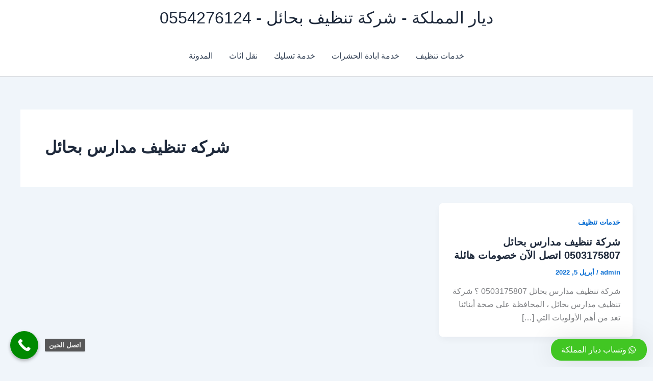

--- FILE ---
content_type: text/css; charset=UTF-8
request_url: https://elmnara.com/wp-content/plugins/saasland-core/assets/css/custom.css?ver=6.9
body_size: 3791
content:
/***
** Custom Font Family Included
**/
/*=================== fonts ====================*/
@font-face {
  font-family: cerebriSans;
  font-weight: 400;
  src: url("../fonts/cerebrisans/cerebrisans-regular.woff2") format("woff");
}

@font-face {
  font-family: cerebriSans;
  font-weight: 600;
  src: url("../fonts/cerebrisans/cerebrisans-semibold.woff2") format("woff");
}

@font-face {
  font-family: Bagnard;
  src: url("../fonts/Bagnard.woff") format("woff");
}

@font-face {
  font-family: futuraPtB;
  src: url("../fonts/futura/FuturaPTBook.woff");
}

@font-face {
  font-family: futuraPtD;
  src: url("../fonts/futura/FuturaPTDemi.woff");
}

@font-face {
  font-family: Futura PT Web;
  src: url('../fonts/futura/FuturaPTWeb-Medium.woff') format('woff');
  font-weight: 500;
  font-style: normal;
  font-display: swap;
}

@font-face {
  font-family: GRIFTERB;
  src: url("../fonts/GRIFTERBold.woff");
}

@font-face {
  font-family: HelveticaLight;
  src: url("../fonts/HelveticaNeue-Light.woff");
}

@font-face {
  font-family: ProximaNovaR;
  src: url("../fonts/proxima/ProximaNova-Regular.woff");
}

@font-face {
  font-family: ProximaNovaB;
  src: url("../fonts/proxima/ProximaNova-Bold.woff");
}

@font-face {
  font-family: ButlerM;
  src: url("../fonts/butler/Butler_Medium.woff");
}

/***** Adobe Typekit fonts ****/
@font-face {
  font-family: 'neue-haas-unica';
  font-weight: 300;
  font-style: normal;
  src: url("../fonts/typekit/NeueHaasUnicaW1G-Light.woff");
}

@font-face {
  font-family: 'neue-haas-unica';
  font-weight: normal;
  font-style: normal;
  src: url("../fonts/typekit/NeueHaasUnicaW1G-Regular.woff");
}

@font-face {
  font-family: 'neue-haas-unica';
  font-weight: 500;
  font-style: normal;
  src: url("../fonts/typekit/NeueHaasUnicaW1G-Medium.woff");
}

@font-face {
  font-family: 'neue-haas-unica';
  font-weight: 600;
  font-style: normal;
  src: url("../fonts/typekit/NeueHaasUnicaW1G-Heavy.woff");
}

@font-face {
  font-family: 'neue-haas-unica';
  font-weight: bold;
  font-style: normal;
  src: url("../fonts/typekit/NeueHaasUnicaW1G-Bold.woff");
}

@font-face {
  font-family: 'Gibson';
  src: url('../fonts/gibson/Gibson-Bold.woff') format('woff');
  font-weight: bold;
  font-style: normal;
  font-display: swap;
}

@font-face {
  font-family: 'Gibson';
  src: url('../fonts/gibson/Gibson-SemiBold.woff') format('woff');
  font-weight: 600;
  font-style: normal;
  font-display: swap;
}


@font-face {
  font-family: "neuzeit-grotesk";
  src: url('../fonts/neuzeit/NeuzeitGro-Reg.woff2') format('woff2');
  font-weight: normal;
  font-style: normal;
  font-display: swap;
}

@font-face {
  font-family: "neuzeit-grotesk";
  src: url('../fonts/neuzeit/NeuzeitGro-Lig.woff2') format('woff2');
  font-weight: 300;
  font-style: normal;
  font-display: swap;
}

@font-face {
  font-family: "neuzeit-grotesk";
  src: url('../fonts/neuzeit/NeuzeitGro-Bol.woff2') format('woff2');
  font-weight: bold;
  font-style: normal;
  font-display: swap;
}

@font-face {
  font-family: 'Adobe Caslon Pro';
  src: url('../fonts/typekit/ACaslonPro-Regular.woff') format('woff');
  font-weight: normal;
  font-style: normal;
  font-display: swap;
}
/*================ End Font Family ===================*/





.hamburger-menu-wrepper.show-menu .animation-box .menu-box .offcanfas_menu>li a {
  display: inline;
}
.hamburger-menu-wrepper.show-menu .animation-box .menu-box .offcanfas_menu>li a i{
  margin-left: 10px;
  font-size: 12px;
}

/***Customizer CSS by omer faruk ***/
.text_background_color span {
  position: relative;
  display: inline-block;
  z-index: 2;
}
.text_background_color span.drdt-ignore-dark::before {
  content: "";
  width: 100%;
  height: 15px;
  position: absolute;
  bottom: 8px;
  left: 0;
  background: #FED4E7;
  z-index: -1;
}
.faster_border_round .saasland_heading span{
  display: inline-block;
}
.faster_border_round .saasland_heading span::before {
  content: "";
  position: absolute;
  left: 75px;
  bottom: 20px;
  width: 238px;
  height: 83px;
  z-index: -1;
  background: url(https://preview.droitthemes.net/wp/saasland/digital-agency/wp-content/uploads/sites/2/2021/12/Vector-11.png.webp) no-repeat;
}
@media (max-width: 1024px){
  .faster_border_round .saasland_heading span::before {
    content: "";
    position: absolute;
    left: 52px;
    bottom: -9px;
    width: 47%;
    height: 83px;
    z-index: -1;
    background-size: contain;
  }
  .design_agency_subscribe .elementor-section-height-default.drdt-ignore-dark::after{
    display: none;
  }
}
@media (max-width: 1200px){
  .faster_border_round .saasland_heading span::before {
    display:none;
  }
}
@media(max-width: 768px){
  .agency_testimonial_info .support_testimonial_info .testimonial_slider{
    max-width: 590px;
  }
}
a.menu_cus.btn_get.btn-meta.btn_hover.btn-new-design-agency.drdt-ignore-dark{
  background: linear-gradient(85.2deg, #6366FF -3.07%, #21D3A1 97.37%);
  box-shadow: 0px 25px 100px 25px rgba(38, 203, 169, 0.25);
  border-radius: 10px;
  color: white;
  border: none;
}
a.menu_cus.btn_get.btn-meta.btn_hover.btn-new-design-agency.drdt-ignore-dark:hover{
  background: linear-gradient(
          85.2deg, #118d6a -3.07%, #4d50d1 97.37%);
}
a.menu_cus.btn_get.btn-meta.btn_hover.home-new-data-analisis.drdt-ignore-dark {
  border-radius: 100px;
  margin-left: 0;
}
.elementor-element .elementor-element-b8efe90 .elementor-widget .elementor-widget-Saasland_testimonial_single {
  position: static;
}
.hover-blue .elementor-text-editor a:hover {
  color: #00aff0 !important;
}
.hover-white .elementor-text-editor a:hover {
  color: #fff !important;
}
.page-id-529 .menu_toggle .hamburger span, .page-id-529 .menu_toggle .hamburger-cross span {
  background: #fff !important;
}
.testimonial-slider-author-img-control .support_testimonial_info .testimonial_slider .author_img {
  border: none !important;
  box-shadow: none !important;
  -webkit-box-shadow: none !important;
  width:100px;
  height:121px;
}
.testimonial-slider-author-img-control .testimonial_item{
  margin-top:50px;
}
.testimonial-slider-author-img-control .agency_testimonial_info .testimonial_slider .testimonial_item .author_img img {
  max-width: 100%;
  margin-top: 41px;
  filter: drop-shadow(3px 10px 50px rgba(75, 1, 177, 0.4));
}
.agency_testimonial_info .testimonial_slider .testimonial_item .author_img img{
  border-radius: unset;
}
.agency_testimonial_info .support_testimonial_info .testimonial_slider .testimonial_item{
  background: #FFFFFF;
  box-shadow: -1px 1px 27px 5px rgb(78 0 196 / 30%);
  border-radius: 10px;
}
.testimonial-slider-author-img-control p.drdt-ignore-dark{
  position: absolute;
  top: 188px;
  padding-right: 73px;
}
@media(max-width: 767px){
  button.owl-prev {
    display: none;
  }
  button.owl-next {
    display: none;
  }
}
@media(max-width: 525px){
  .testimonial-slider-author-img-control p.drdt-ignore-dark{
    top: 176px;
    padding-right: 27px;
  }
  .agency_testimonial_info .testimonial_slider .testimonial_item .author_description{
    margin-top: 211px;
  }
  .agency_testimonial_info .support_testimonial_info .testimonial_slider .testimonial_item .author_description{
    margin-bottom: 25px;
  }
  .agency_testimonial_info .support_testimonial_info .testimonial_slider .testimonial_item{
    padding: 100px 10px 18px;
  }
}
.agency_testimonial_info .testimonial_slider .testimonial_item .author_description{
  margin-top: 154px;
}
.agency_testimonial_info .testimonial_slider .owl-dots{
  display:none;
}
.testimonials-responsive-img .item_img{
  box-shadow:none !important;
}
@media(max-width: 525px){.testimonials-responsive-img .h_testimonial_thumb .item .item_img {
  width:50px !important;
  height:50px !important;
  overflow: none !important;
}
  .testimonials-responsive-img .h_testimonial_thumb .slick-slide:nth-child(2) {
    margin-top:90px;
  }
  .testimonials-responsive-img .h_testimonial_thumb .slick-slide:nth-child(1) {
    margin-top:20px;
  }
  .testimonials-responsive-img .h_testimonial_thumb .slick-slide:nth-child(3) {
    margin-top:20px;
  }
  .testimonials-responsive-img .h_testimonial_thumb .slick-slide:nth-child(5) {
    margin-top:20px;
  }
}
@media(max-width: 767px){.testimonials-responsive-img .h_testimonial_area{
  padding-bottom:50px !important;
}
}
.rotate-name-author h2 , .rotate-name-author h5 {
  transform: rotate(270deg);
}
.subscribe_form_digital_agency .col-form-label-sm{
  display:none;
}
.home_demo_2_pricenig .droit-pro-price-price-after {
  display: inline-block;
}
.home_demo_2_pricenig ul.droit-icon-list-items {
  text-align: left;
}
.home_demo_2_pricenig h5.dl_pro_pricing_sub_title {
  text-align: left;
}
.home_demo_2_pricenig li.droit-icon-list-item {
  padding-bottom: 0;
}
.subscribe_form_digital_agency .drdt-ignore-dark{
  padding-right:30px;
}
@media(max-width: 767px){
  .subscribe_form_digital_agency .drdt-ignore-dark{
    padding-right:0px;
  }
  .subscribe_form_digital_agency button.submit_btn{
    padding: 10px 20px !important;
  }
}

.subscribe_form_digital_agency .digital_agency_newsletter .input-group > input.form-control {
  border-radius: 8px;
  margin-right: 15px;
}

.subscribe_form_digital_agency button.submit_btn{
  border-radius: 10px;
  border: none;
  background-image: linear-gradient(85.2deg, #6366FF -3.07%, #21D3A1 97.37%);
  padding: 10px 18px;
  color: #FFFFFF;
}


.subscribe_form_digital_agency button.submit_btn:hover {
  background: black;
}
.subscribe_form_digital_agency button.submit_btn::after {
  display: inline-block;
  content: "\e628";
  font-family: "themify";
  width: 25px;
  cursor: pointer;
  font-size: 22px;
}
.pricing_seving_button span.dl_toggler_label.dl-after-title {
  position: relative;
}
.pricing_seving_button span.dl_toggler_label.dl-after-title::after {
  display: inline-block;
  content: "Save 20%";
  position: absolute;
  left: 60px;
  top: 1px;
  width: 80px;
  color: #5c73f550;
  font-family: 'Poppins';
  font-weight: 400;
  font-size: 12px;
}
.blog_post_slider .dl_testimonial_swiper_navigation .swiper_testimonial_nav_button {
  display: inline-flex;
  align-items: center;
  justify-content: center;
}
.home_demo_2_pricenig .btn_color .dl_pro_pricing_btn {
  font-size: 15px;
  font-weight: 500;
  font-style: normal;
  border-radius: 10px;
  background-image: linear-gradient(80deg,#6366FF40 0%,#21D3A140 100%);
  color: #21d3a1;
  padding-top: 0;
  max-width: 225px;
  max-height: 60px;
  margin-left: 40px;
}
.home_demo_2_pricenig .btn_color a.dl_btn.btn_1.dl_pricing_btn {
  background: -webkit-linear-gradient(45deg,#6366ff,#00bf89);
  -webkit-background-clip: text;
  -webkit-text-fill-color: transparent;
  font-size: 15px;
  font-weight: 500;
}
.home_demo_2_pricenig.btn_color_2 .dl_pro_pricing_btn {
  font-size: 15px;
  font-weight: 500;
  font-style: normal;
  border-radius: 10px;
  background-color: white;
  padding-top: 0;
  max-width: 225px;
  max-height: 60px;
  margin-left: 40px;
}
.home_demo_2_pricenig.btn_color_2 a.dl_btn.btn_1.dl_pricing_btn {
  background: -webkit-linear-gradient(45deg,#6366ff,#00bf89);
  -webkit-background-clip: text;
  -webkit-text-fill-color:transparent;
  font-size: 15px;
  font-weight: 500;
}
@media(max-width: 525px){
  .agency_portfolio_image .portfolio-img {
    margin-top:40px;
  }
}
.design_agency_subscribe.elementor-section-height-default.drdt-ignore-dark::after {
  content: "";
  position: absolute;
  right: -49px;
  bottom: -82px;
  width: 175px;
  height: 100%;
  background: url(https://preview.droitthemes.net/wp/saasland/digital-agency/wp-content/uploads/sites/2/2021/12/Layer-1-1-1.png) no-repeat;
}
.blog_post_slider
.dl_post_category a:last-child {
  background-color: #02C56226 !important;
  color: #02C562 !important;
}
@media(max-width:1440px){
  .chat_features_img{
    position: unset;
  }
  .rave-testimonial .h_testimonial_thumb{
    left: -80px;
  }
}
/*CyberSecurity*/
.cyber_text_color span {
  color: #44DA64;
  font-weight: 700;
}
/*cyber form start*/
.cyber_hero_text_shadow span {
  position: relative;
  display: inline-block;
}
.cyber_hero_text_shadow span::before {
  content: "";
  width: 100%;
  height: 100%;
  position: absolute;
  left: 0;
  bottom: 0;
  background-image: url(https://preview.droitthemes.net/wp/saasland/digital-agency/wp-content/uploads/sites/2/2022/01/Vector.png);
  z-index: -1;
  background-repeat: no-repeat;
  background-size: contain;
}
.cyber_contact_form input.wpcf7-form-control.wpcf7-text.wpcf7-validates-as-required {
  background: transparent;
}
.cyber_contact_form input.wpcf7-form-control.wpcf7-text.wpcf7-email.wpcf7-validates-as-email {
  background: transparent;
}
.cyber_contact_form input.wpcf7-form-control.has-spinner.wpcf7-submit {
  background: linear-gradient(85.2deg, #6366FF -3.07%, #44DA64 97.37%);
  box-shadow: 0px 25px 100px 25px rgba(38, 203, 169, 0.2);
}
.cyber_contact_form input.wpcf7-form-control.has-spinner.wpcf7-submit:hover{
  background: linear-gradient(85.2deg, #44DA64 -3.07%, #6366FF 97.37%);
}
/*cyber form end*/
/*cyber testimonial start*/
.testimonial_cyber .h_testimonial_slider_inner {
  display: flex;
  flex-direction: row-reverse;
}
.testimonial_cyber .item {
  text-align: start;
}
.testimonial_cyber .item h2.a_title {
  text-align: start !important;
}
.testimonial_cyber .testimonial_author {
  position: relative;
  display: inline-block;
}
.testimonial_cyber .testimonial_author::before {
  content: "";
  position: absolute;
  left: -108px;
  top: 12px;
  width: 100%;
  height: 100%;
  background-image: url(https://preview.droitthemes.net/wp/saasland/digital-agency/wp-content/uploads/sites/2/2022/01/Vector-1.png);
  background-position: center;
  background-repeat: no-repeat;
}
.testimonial_cyber .h_testimonial_slider .testimonial_author {
  padding-top: 22px;
  margin-left: 71px;
}
.testimonial_cyber .h_testimonial_thumb .slick-slide:nth-child(1) {
  margin-top: 0;
  position: absolute;
  top: 271px;
  left: 194px;
}
.testimonial_cyber .h_testimonial_thumb .slick-slide:nth-child(2) {
  margin-top: 0;
  position: absolute;
  top: 265px;
  left: 75px;
}
.testimonial_cyber .h_testimonial_thumb .slick-slide:nth-child(3) {
  margin-top: 0;
  position: absolute;
  top: 380px;
  left: 37px;
}
.testimonial_cyber .h_testimonial_thumb .slick-slide:nth-child(4) {
  margin-top: 0;
  position: absolute;
  top: 275px;
  left: -106px;
}
.testimonial_cyber .h_testimonial_thumb .slick-slide:nth-child(5) {
  margin-top: 0;
  position: absolute;
  top: 76px;
  left: -52px;
}
.testimonial_cyber .h_testimonial_thumb .slick-slide:nth-child(6) {
  margin-top: 0;
  position: absolute;
  top: 112px;
  left: 175px;
}
.testimonial_cyber
.h_testimonial_slider {
  max-width: 677px;
  margin: 0;
  text-align: center;
}
.testimonial_cyber .h_testimonial_thumb .item .item_img {
  box-shadow: none;
}
.testimonial_cyber h2.content {
  margin: -24px 0px 5px 0px;
}
.testimonial_cyber
.h_testimonial_slider {
  max-width: 677px;
  margin: 0;
  text-align: center;
}
@media (max-width: 1199px){
  .testimonial_cyber .h_testimonial_slider{
    max-width:500px;
  }
}
@media(max-width:1024px){
  .testimonial_cyber
  .h_testimonial_slider {
    max-width: 450px;
    margin: 0;
  }
  .testimonial_cyber .h_testimonial_thumb .slick-slide:nth-child(1) {
    margin-top: 0;
    position: absolute;
    top: 271px;
    left: 65px;
  }
  .testimonial_cyber .h_testimonial_thumb .slick-slide:nth-child(2) {
    margin-top: 0;
    position: absolute;
    top: 173px;
    left: -16px;
  }
  .testimonial_cyber .h_testimonial_thumb .slick-slide:nth-child(3) {
    margin-top: 0;
    position: absolute;
    top: 281px;
    left: -65px;
  }
  .testimonial_cyber .h_testimonial_thumb .slick-slide:nth-child(4) {
    margin-top: 0;
    position: absolute;
    top: 196px;
    left: -116px;
  }
  .testimonial_cyber .h_testimonial_thumb .slick-slide:nth-child(5) {
    margin-top: 0;
    position: absolute;
    top: 76px;
    left: -70px;
  }
  .testimonial_cyber .h_testimonial_thumb .slick-slide:nth-child(6) {
    margin-top: 0;
    position: absolute;
    top: 112px;
    left: 60px;
  }
  .testimonial_cyber .h_testimonial_thumb .item .item_img{
    width: 80px;
    height: 80px;
  }
  .rave-testimonial .h_testimonial_thumb{
    left: 0px;
  }
  .dl_process_box_container.m-auto{
    left: 50%;
    transform: translatex(-50%);
  }
  .h_testimonial_area.rave-testimonial{
    margin-top: 90px;
  }
}
@media(max-width:767px){
  .testimonial_cyber .h_testimonial_slider_inner {
    display: flex;
    flex-direction: column;
    align-items: stretch;
  }
  .testimonial_cyber .h_testimonial_slider{
    max-width: 100%;
  }
  .h_testimonial_area.rave-testimonial{
    margin-top: 0px;
    padding-bottom:0px;
  }
  br{
    display: none;
  }
}  /*cyber testimonial end*/




/*================= New Hamburger menu 2 ===============*/
.hamburger-2 .full_header  .bar_menu span {
  height: 1px;
  width: 30px;
}
.hamburger-2 .full_header  .bar_menu span:nth-child(2) {
  width: 100%;
  transform: translateX(-10px);
}

.hamburger-2 .menu>.nav-item.submenu .dropdown-menu .nav-item:hover>.nav-link span,
.hamburger-2 .full_header  .bar_menu span:nth-child(3) {
  display: none;
}


.hamburger-2 .navbar .offcanfas_menu,
.hamburger-2 .header_footer,
.hamburger-2 .navbar .offcanfas_menu>.nav-item.submenu .dropdown-menu {
  text-align: center;
}

.hamburger-2 .hamburger-menu-wrepper ,
.hamburger-2 .hamburger-menu-wrepper.show-menu .animation-box {
  background: #0f0f0f;

}
.hamburger-2 .navbar .offcanfas_menu>.nav-item.submenu .dropdown-menu {
  width: 100% !important;
}

.hamburger-2 header.full_header.header_area.header_stick.navbar_fixed,
.hamburger-2 header.full_header {
  padding: 20px 30px;
}

.hamburger-2 .full_header .bar_menu {
  padding-top: 20px;
}

.hamburger-2 .navbar .offcanfas_menu>.nav-item.submenu .dropdown-menu>.nav-item:hover .nav-link {
  color: #ffffff;
}


@media (max-width: 768px) {
  .hamburger-2 header.full_header.header_area.header_stick.navbar_fixed,
  .hamburger-2 header.full_header {
    padding: 10px 0 0 0;
  }
  .hamburger-2 .full_header .bar_menu {
    padding-top: 30px;
  }
}

.slick-arrow {
  cursor: pointer;
}


/*============Rave Button=================*/
.rave_btn {
  position: relative;
  display: inline-block;
}

.rave_btn_effect::before {
  content: attr(data-text);
  position: absolute;
  left: 0;
  top: 0;
  width: 0;
  color: #ff3f63;
  overflow: hidden;
  z-index: 0;
  transition: all 1s cubic-bezier(0.165, 0.84, 0.44, 1);
  white-space: nowrap;
}

.event_team_slider.owl-carousel .owl-item img,
.rave_btn_effect:hover::before {
  width: 100%;
}


.menu > .mega_menu_two .mega_menu_inner .dropdown-menu .nav-item .item .text > span {
  color: #F40460;
  background-color: #F404601C;
  font-size: 12px;
  text-transform: uppercase;
  line-height: 26px;
  padding: 5px 15px 5px 15px;
  border-radius: 15px;
  margin-left: 5px;
}
.rave-heart-icon i {
  color: #ff3f63;
}

.education-subscriber .dl_form_control_wrap .dl_form_control {
  background: #4d5357;
  border-color: #4d5357;
}


/***=================== Elementor Override CSS ==========================**/
.text-left.elementor-widget-image-carousel .swiper-slide {
  text-align: left;
}


/**=== Counter ===**/
.counter-align-left .elementor-counter {
  text-align: left;
  display: flex;
  flex-direction: column;
  align-items: start;
}




/*=============== Responsive Device ======================*/
/*
** Min Width
*/
@media (min-width: 1921px) {
  .payment_content_two {
    margin-top: 40%;
  }
}

/*
** Max Width
*/
@media (max-width: 991px) {
  .payment_banner_area .animation_img_two {
    display: none;
  }
}
@media (max-width: 480px) {
  .payment_banner_area .animation_img_two {
    display: none;
  }
  .education-subscriber .dl_pro_subscribe_form_action.dl-pro-sub-block .dl_pro_subscribe_form,
  .education-blog-grid .dl__blog--grid-wrapper .dl__blog--grid-inner .layout_left {
    display: block;
  }

  .education-subscriber .dl_form_control_wrap.dl-field-email {
    margin: 10px 0;
  }
}

--- FILE ---
content_type: text/css; charset=UTF-8
request_url: https://elmnara.com/wp-content/plugins/saasland-core/assets/css/customizer.css?ver=6.9
body_size: 3048
content:
.hover-blue .elementor-text-editor a:hover {
    color: #00aff0 !important;
}

.hover-white .elementor-text-editor a:hover {
    color: #fff !important;
}
.agency_testimonial_info .testimonial_slider .testimonial_item .author_description {
    margin-top: 0;
}
.subscribe_field_color input.form-control::placeholder {
    color: #bdbed6 !important;
}
.subscribe_field_color input.form-control {
    border-bottom: 1px solid #bdbed6 !important;
}
.testimonials_date_color a.post_date {
    color: #C0BFBF !important;
}
.ht-tab .tab_img_info:after {
    width: 0 !important;
    height: 0 !important;
}

.testimonial_app .app_testimonial_slider-8 .item .author_img {
    left: 45%;
}

@media(max-width: 767px){
    .drdt-ignore-dark .slider_arrow {
        display: none;
    }
}
.menu_one .btn_get {
    margin-left: 0;
}

.menu_one .btn_get {
    margin-left: 0;
}


.text_background_color span {
    position: relative;
    display: inline-block;
    z-index: 2;
}
.text_background_color span.drdt-ignore-dark::before {
    content: "";
    width: 100%;
    height: 15px;
    position: absolute;
    bottom: 8px;
    left: 0;
    background: #FED4E7;
    z-index: -1;
}
.faster_border_round .saasland_heading span{
    display: inline-block;
}
.faster_border_round .saasland_heading span::before {
    content: "";
    position: absolute;
    left: 75px;
    bottom: 20px;
    width: 238px;
    height: 83px;
    z-index: -1;
    background: url(https://saaslandwp.com/demo/digital-agency/wp-content/uploads/sites/4/2021/12/Vector-11.png.webp) no-repeat;
}
@media (max-width: 1024px){
    .faster_border_round .saasland_heading span::before {
        content: "";
        position: absolute;
        left: 52px;
        bottom: -9px;
        width: 47%;
        height: 83px;
        z-index: -1;
        background-size: contain;
    }
    .design_agency_subscribe .elementor-section-height-default.drdt-ignore-dark::after{
        display: none;
    }
}
@media (max-width: 1200px){
    .faster_border_round .saasland_heading span::before {
        display:none;
    }
}
@media(max-width: 768px){
    .agency_testimonial_info .support_testimonial_info .testimonial_slider{
        max-width: 590px;
    }
}

a.menu_cus.btn_get.btn-meta.btn_hover.btn-new-design-agency.drdt-ignore-dark{
    background: linear-gradient(85.2deg, #6366FF -3.07%, #21D3A1 97.37%);
    box-shadow: 0px 25px 100px 25px rgba(38, 203, 169, 0.25);
    border-radius: 10px;
    color: white;
    border: none;
}
a.menu_cus.btn_get.btn-meta.btn_hover.btn-new-design-agency.drdt-ignore-dark:hover{
    background: linear-gradient(
            85.2deg, #118d6a -3.07%, #4d50d1 97.37%);
}
a.menu_cus.btn_get.btn-meta.btn_hover.home-new-data-analisis.drdt-ignore-dark {
    border-radius: 100px;
    margin-left: 0;
}

.elementor-element .elementor-element-b8efe90 .elementor-widget .elementor-widget-Saasland_testimonial_single {
    position: static;
}

.page-id-529 .menu_toggle .hamburger span, .page-id-529 .menu_toggle .hamburger-cross span {
    background: #fff !important;
}

.testimonial-slider-author-img-control .support_testimonial_info .testimonial_slider .author_img {
    border: none !important;
    box-shadow: none !important;
    -webkit-box-shadow: none !important;
    width:100px;
    height:121px;
}
.testimonial-slider-author-img-control .testimonial_item{
    margin-top:50px;
}
.testimonial-slider-author-img-control .agency_testimonial_info .testimonial_slider .testimonial_item .author_img img {
    max-width: 100%;
    margin-top: 41px;
    filter: drop-shadow(3px 10px 50px rgba(75, 1, 177, 0.4));
}
.agency_testimonial_info .testimonial_slider .testimonial_item .author_img img{
    border-radius: unset;
}
.agency_testimonial_info .support_testimonial_info .testimonial_slider .testimonial_item{
    background: #FFFFFF;
    box-shadow: -1px 1px 27px 5px rgb(78 0 196 / 30%);
    border-radius: 10px;
}
.testimonial-slider-author-img-control p.drdt-ignore-dark{
    position: absolute;
    top: 188px;
    padding-right: 73px;
}
@media(max-width: 767px){
    button.owl-prev {
        display: none;
    }
    button.owl-next {
        display: none;
    }
}
@media(max-width: 525px){
    .testimonial-slider-author-img-control p.drdt-ignore-dark{
        top: 176px;
        padding-right: 27px;
    }
    .agency_testimonial_info .testimonial_slider .testimonial_item .author_description{
        margin-top: 211px;
    }
    .agency_testimonial_info .support_testimonial_info .testimonial_slider .testimonial_item .author_description{
        margin-bottom: 25px;
    }
    .agency_testimonial_info .support_testimonial_info .testimonial_slider .testimonial_item{
        padding: 100px 10px 18px;
    }
}
.agency_testimonial_info .testimonial_slider .owl-dots{
    display:none;
}
.testimonials-responsive-img .item_img{
    box-shadow:none !important;
}
@media(max-width: 525px){.testimonials-responsive-img .h_testimonial_thumb .item .item_img {
    width:50px !important;
    height:50px !important;
    overflow:none !important;
}
    .testimonials-responsive-img .h_testimonial_thumb .slick-slide:nth-child(2) {
        margin-top:90px;
    }
    .testimonials-responsive-img .h_testimonial_thumb .slick-slide:nth-child(1) {
        margin-top:20px;
    }
    .testimonials-responsive-img .h_testimonial_thumb .slick-slide:nth-child(3) {
        margin-top:20px;
    }
    .testimonials-responsive-img .h_testimonial_thumb .slick-slide:nth-child(5) {
        margin-top:20px;
    }
}

@media(max-width: 767px){.testimonials-responsive-img .h_testimonial_area{
    padding-bottom:50px !important;
}
}

.rotate-name-author h2 , .rotate-name-author h5 {
    transform: rotate(270deg);
}
.subscribe_form_digital_agency .col-form-label-sm{
    display:none;
}
.home_demo_2_pricenig .droit-pro-price-price-after {
    display: inline-block;
}
.home_demo_2_pricenig ul.droit-icon-list-items {
    text-align: left;
}
.home_demo_2_pricenig h5.dl_pro_pricing_sub_title {
    text-align: left;
}
.home_demo_2_pricenig li.droit-icon-list-item {
    padding-bottom: 0;
}

.subscribe_form_digital_agency .drdt-ignore-dark{
    padding-right:30px;
}
@media(max-width: 767px){
    .subscribe_form_digital_agency .drdt-ignore-dark{
        padding-right:0px;
    }
    .subscribe_form_digital_agency button.submit_btn{
        padding: 10px 20px !important;
    }
}

.subscribe_form_digital_agency button.submit_btn{
    border-radius: 10px;
    border: none;
    background-image: linear-gradient(
            85.2deg, #6366FF -3.07%, #21D3A1 97.37%);
    padding: 10px 18px;
    color: #FFFFFF;
}
.subscribe_form_digital_agency button.submit_btn:hover {
    background: black;
}
.subscribe_form_digital_agency button.submit_btn::after {
    display: inline-block;
    content: "\e628";
    font-family: "themify";
    width: 25px;
    cursor: pointer;
    font-size: 22px;
}
.pricing_seving_button span.dl_toggler_label.dl-after-title {
    position: relative;
}
.pricing_seving_button span.dl_toggler_label.dl-after-title::after {
    display: inline-block;
    content: "Save 20%";
    position: absolute;
    left: 60px;
    top: 1px;
    width: 80px;
    color: #5C73F5;
    font-family: 'Poppins';
    font-weight: 400;
    font-size: 12px;
}
.blog_post_slider .dl_testimonial_swiper_navigation .swiper_testimonial_nav_button {
    display: inline-flex;
    align-items: center;
    justify-content: center;
}
.home_demo_2_pricenig .btn_color .dl_pro_pricing_btn {
    font-size: 15px;
    font-weight: 500;
    font-style: normal;
    border-radius: 10px;
    background-image: linear-gradient(80deg,#6366FF40 0%,#21D3A140 100%);
    color: #21d3a1;
    padding-top: 0;
    max-width: 225px;
    max-height: 60px;
    margin-left: 40px;
}
.home_demo_2_pricenig .btn_color a.dl_btn.btn_1.dl_pricing_btn {
    background: -webkit-linear-gradient(45deg,#6366ff,#00bf89);
    -webkit-background-clip: text;
    -webkit-text-fill-color: transparent;
    font-size: 15px;
    font-weight: 500;
}
.home_demo_2_pricenig.btn_color_2 .dl_pro_pricing_btn {
    font-size: 15px;
    font-weight: 500;
    font-style: normal;
    border-radius: 10px;
    background-color: white;
    padding-top: 0;
    max-width: 225px;
    max-height: 60px;
    margin-left: 40px;
}


.home_demo_2_pricenig.btn_color_2 a.dl_btn.btn_1.dl_pricing_btn {
    background: -webkit-linear-gradient(45deg,#6366ff,#00bf89);
    -webkit-background-clip: text;
    -webkit-text-fill-color:transparent;
    font-size: 15px;
    font-weight: 500;
}

@media(max-width: 525px){
    .agency_portfolio_image .portfolio-img {
        margin-top:40px;
    }
}
.design_agency_subscribe.elementor-section-height-default.drdt-ignore-dark::after {
    content: "";
    position: absolute;
    right: -49px;
    bottom: -82px;
    width: 175px;
    height: 100%;
    background: url(https://saaslandwp.com/demo/digital-agency/wp-content/uploads/sites/4/2021/12/Layer-1-1-1.png) no-repeat;
}
.blog_post_slider
.dl_post_category a:last-child {
    background-color: #02C56226 !important;
    color: #02C562 !important;
}
@media(max-width:1440px){
    .chat_features_img{
        position: unset;
    }
}
/*CyberSecurity*/
.cyber_text_color span {
    color: #44DA64;
    font-weight: 700;
}


/*cyber form start*/
.cyber_hero_text_shadow span {
    position: relative;
    display: inline-block;
}
.cyber_hero_text_shadow span::before {
    content: "";
    width: 100%;
    height: 100%;
    position: absolute;
    left: 0;
    bottom: 0;
    background-image: url(https://saaslandwp.com/demo/digital-agency/wp-content/uploads/sites/4/2022/01/Vector.png);
    z-index: -1;
    background-repeat: no-repeat;
    background-size: contain;
}
/*cyber form end*/
/*cyber testimonial start*/
.testimonial_cyber .h_testimonial_slider_inner {
    display: flex;
    flex-direction: row-reverse;
}
.testimonial_cyber .item {
    text-align: start;
}
.testimonial_cyber .item h2.a_title {
    text-align: start !important;
}
.testimonial_cyber .testimonial_author {
    position: relative;
    display: inline-block;
}
.testimonial_cyber .testimonial_author::before {
    content: "";
    position: absolute;
    left: -108px;
    top: 12px;
    width: 100%;
    height: 100%;
    background-image: url(https://saaslandwp.com/demo/digital-agency/wp-content/uploads/sites/4/2022/01/Vector-1.png);
    background-position: center;
    background-repeat: no-repeat;
}

.testimonial_cyber .h_testimonial_thumb .item .item_img {
    box-shadow: none;
}
.testimonial_cyber h2.content {
    margin: -24px 0px 5px 0px;
}

@media(max-width:767px){
    .testimonial_cyber .h_testimonial_slider_inner {
        display: flex;
        flex-wrap: wrap;
        flex-direction: column;
        align-items: stretch;
    }
    .rave-testimonial .h_testimonial_thumb{
        display: none;
    }

}
/*cyber testimonial end*/

/* New css start Cyber Security */
.cyber_security_subscribe input.dl_form_control {
    background: transparent;
}
.cyber_security_subscribe button.dl_cu_btn.dl_btn_hover_style_one::after {
    content: "\f061";
    font-family: 'Font Awesome 5 Free';
    font-weight: 700;
    color: #ffffff;
    margin-left: 10px;
}
.button_color_style {
    background: linear-gradient(87deg, #6366FF, #44DA64)!important;
    border: none;
}
.button_color_style:hover {
    background: linear-gradient(87deg, #44DA64, #6366FF)!important;
}
/* end Cyber Security */
/* new css start data anyaltcis */
a.menu_cus.btn_get.btn-meta.btn_hover.btn-new-design-agency {
    background: linear-gradient(
            85.2deg
            , #6366FF -3.07%, #21D3A1 97.37%);
    box-shadow: 0px 25px 100px 25px rgb(38 203 169 / 25%);
    border-radius: 10px;
    color: white;
    border: none;
}
a.menu_cus.btn_get.btn-meta.btn_hover.btn-new-design-agency:hover {
    background: linear-gradient(
            85.2deg
            , #21D3A1 -3.07%, #6366FF 97.37%);
}
.app_testimonial_slider-8 .item{
    box-shadow: none !important;
}
.slider_arrow button {
    box-shadow: none !important;
}
.app_testimonial_slider-8 .item .author_img {
    left: 45%!important;
}
@media(max-width: 1200px){
    .testimonial_design_agency .slider_arrow {
        display: none;
    }
}

.cyber_security_subscribe input.dl_form_control {
    margin: 0 0px 10px 0px !important;
}

.cyber_security_subscribe label{
    display: none !important;
}

.text_background_color span {
    position: relative;
    display: inline-block;
    z-index: 2;
}
.text_background_color span.drdt-ignore-dark::before {
    content: "";
    width: 100%;
    height: 15px;
    position: absolute;
    bottom: 8px;
    left: 0;
    background: #FED4E7;
    z-index: -1;
}
.faster_border_round .saasland_heading span{
    display: inline-block;
}
.faster_border_round .saasland_heading span::before {
    content: "";
    position: absolute;
    left: 75px;
    bottom: 20px;
    width: 238px;
    height: 83px;
    z-index: -1;
    background: url(https://preview.droitthemes.net/wp/saasland/digital-agency/wp-content/uploads/sites/2/2021/12/Vector-11.png.webp) no-repeat;
}

@media (max-width: 1024px){
    .faster_border_round .saasland_heading span::before {
        content: "";
        position: absolute;
        left: 52px;
        bottom: -9px;
        width: 47%;
        height: 83px;
        z-index: -1;
        background-size: contain;
    }
    .design_agency_subscribe:before{
        display:none;
    }
}

@media (max-width: 1200px){
    .faster_border_round .saasland_heading span::before {
        display:none;
    }
}
/* design agency */
.design_agency_subscribe{
    position: relative;
}
.design_agency_subscribe:before {
    content: "";
    position: absolute;
    right: -49px;
    bottom: 50px;
    width: 175px;
    height: 350px;
    background: url(https://saaslandwp.com/demo/digital-agency/wp-content/uploads/sites/4/2021/12/Layer-1-1-1.png) no-repeat;
}
/* design agency */



.images_cards li.nav-item:hover {
    transform: scale(1.1);
    box-shadow: 5px 30px 110px 0px #eff0f6;
    z-index: 9;
}


.images_cards li.nav-item {
    border-radius: 5px;
    background: white;
    box-shadow: 0px 10px 70px 0px #eff0f6;
    padding: 36px 0px;
    transition: all 0.3s linear;
    width: 100%;
}

.images_cards .startup_tab .nav-item {
    width: calc(100% / 6);
}
@media(max-width: 991px){
    .images_cards .startup_tab .nav-item {
        width: calc(100% / 3);
    }
}
@media(max-width: 575px){
    .images_cards .startup_tab .nav-item {
        width: calc(100% / 2);
    }
}

.images_cards .startup_tab .nav-item .nav-link {
    border: none !important;
    background: none !important;
}
.images_cards span.icon {
    background: none !important;
}
/* subscribe form */
.subscribe_form_style .dl_pro_subscribe_form {
    justify-content: center !important;
}
.subscribe_form_style .dl-field-email {
    border: none !important;
}
.subscribe_form_style label{
    display:none !important;
}
.subscribe_form_style .dl_form_control_wrap {
    margin-right: 15px !important;
}
.subscribe_form_style
.dl_form_control {
    margin: 0px !important;
}
.subscribe_form_style .dl_btn_hover_style_one {
    cursor: pointer;
}
.subscribe_form_style .dl_btn_hover_style_one::after {
    content: "\e628";
    font-family: 'themify';
    font-weight: 400;
    font-size: 14px;
    margin-left: 10px;
}
/* end */
@media(max-width:767px){
    .images_size_style .chat_features_img_one img {
        width: 145px;
        height: 145px;
    }
    .subscribe_form_style .dl_form_control_wrap {
        margin-right: 0px !important;
    }
}
@media(max-width:1440px){
    .rave-testimonial .h_testimonial_thumb{
        left:0;
    }
}

/* business css */
.business_blog .dl_single_info_box_content {
    border: 1px solid #ddebe8;
    border-top: none;
}

.business_banner .dl_container .banner_slider_content a {
    display: inline-block;
}

/* end business css */
.digital-agency-3 .menu > .nav-item > .nav-link:before {
    background: none !important;
}
.digital-agency-3 .menu>.nav-item.submenu.mega_menu.mega_menu_two .mega_menu_inner .dropdown-menu .nav-item .item .text:hover {
    color: #ff4d6f;
}



/* start business blog css */
.business_blog .dl_description{
    position: relative;
}
.business_blog .dl_description::before {
    content: "";
    width: 30px;
    height: 1px;
    background-color: #5ea998;
    position: absolute;
    top: -25px;
    left: 0px;
}
/* end business blog css */
/* end business subscribe css */
.business_subscribe  input.dl_form_control {
    background: transparent;
    border: none;
}
.business_subscribe .dl-field-email {
    width: 80%;
}
.business_subscribe .dl_btn_hover_style_one{
    cursor: pointer;
}
@media(max-width:767px){
    .business_subscribe .dl-pro-sub-inline .dl_pro_subscribe_form .dl-field-email{
        width: 75%;
    }
    .business_subscribe .dl-pro-sub-inline .dl_pro_subscribe_form .dl_btn_hover_style_one{
        width: 10%;
    }
}
/* end business subscribe css */
/*Start Business Hero Section */
.business_banner .dl_banner_swiper_navigation .swiper_banner_nav_button:hover{
    background: white !important;
    color: #6754e2;
}

.business_banner .dl_banner_swiper_navigation .swiper_banner_nav_button{
    color: rgba(255, 255, 255, 0.4);
    margin: 5px;
}
/*End Business Hero Section */


--- FILE ---
content_type: text/css; charset=UTF-8
request_url: https://elmnara.com/wp-content/plugins/wordpress-whatsapp-support/assets/css/wws.css?ver=2.5.3
body_size: 437
content:
/* Common CSS for templates */
.wws-clearfix {
  clear: both;
}

.wws-shadow {
  box-shadow: 0 0 50px rgba(0, 0, 0, 0.1);
}

.wws-gradient {
  z-index: -1;
  position: fixed;
  width: 500px;
  height: 500px;
  content: "";
  pointer-events: none;
  display: none;
}

@keyframes wws-shake {
  0% {
    transform: translateX(0px);
  }
  25% {
    transform: translateX(-8px);
  }
  50% {
    transform: translateX(8px);
  }
  100% {
    transform: translateX(0);
  }
}
.wws-shake-animation {
  animation: wws-shake 300ms;
}

/* Plugin GDPR CSS*/
.wws-popup .wws-gdpr {
  border-top: 1px dashed #eee;
  padding: 8px 12px 6px 12px;
  background: #fff;
  color: #888FBB;
  -webkit-user-select: none;
  user-select: none;
  outline: none !important;
}

.wws-popup .wws-gdpr label {
  color: #888FBB;
  display: block;
  font-weight: normal;
  margin: 0;
  padding: 0;
}

.wws-popup .wws-gdpr label input[type=checkbox] {
  vertical-align: middle;
  margin-right: 4px;
  padding: 0;
}

/* Button generator button CSS */
.wws-shortcode-btn {
  padding: 4px 10px;
  margin: 2px;
  border-radius: 3px;
  text-align: center;
  text-decoration: none !important;
  vertical-align: middle;
  justify-content: center;
  align-items: center;
}

.wws-shortcode-btn:hover {
  box-shadow: 0px 3px 8px rgba(0, 0, 0, 0.16);
}

.wws-shortcode-btn > svg {
  vertical-align: middle;
  margin-right: 5px;
  width: 16px;
  height: 16px;
}

/* Loader CSS */
.wws-spinner {
  margin: 80px auto;
  width: 70px;
  text-align: center;
}

.wws-spinner > div {
  width: 18px;
  height: 18px;
  border-radius: 100%;
  display: inline-block;
  animation: wws-sk-bouncedelay 1.4s infinite ease-in-out both;
}

.wws-spinner .wws-bounce1 {
  animation-delay: -0.32s;
}

.wws-spinner .wws-bounce2 {
  animation-delay: -0.16s;
}

@keyframes wws-sk-bouncedelay {
  0%, 80%, 100% {
    transform: scale(0);
  }
  40% {
    transform: scale(1);
  }
}
/* QR CSS */
.wws-qr {
  width: auto;
  max-width: 98%;
  padding: 10px;
  text-align: center;
}

.wws-qr img {
  display: inline-block !important;
}

/* Trigger CSS */
.wws-popup__open-btn > svg,
.wws-popup__open-btn > span {
  vertical-align: middle;
}

.wws-popup__open-btn > svg {
  padding-right: 2px;
  width: 16px;
  height: 16px;
}

--- FILE ---
content_type: text/css; charset=UTF-8
request_url: https://elmnara.com/wp-content/plugins/wordpress-whatsapp-support/assets/css/wws-layout-8.css?ver=2.5.3
body_size: 643
content:
.wws-popup-container * {
  box-sizing: border-box;
}

.wws-popup {
  display: none;
  min-width: 320px;
  max-width: 350px;
  width: 100%;
}

.wws-popup-container {
  width: auto;
  position: fixed;
  z-index: 9999999;
}

/** Close btn **/
.wws-popup__close-btn {
  width: 28px;
  height: 28px;
  display: flex;
  justify-content: center;
  align-items: center;
  border-radius: 50%;
  float: right;
  text-align: center;
  vertical-align: middle;
  cursor: pointer;
  -webkit-user-select: none;
  user-select: none;
}

.wws-popup__close-btn svg {
  width: 16px;
  height: 16px;
}

/** Support **/
.wws-popup__support-wrapper {
  margin-top: 8px;
  border-radius: 8px 8px 0 0;
}

.wws-popup__support {
  display: inline-block;
  vertical-align: bottom;
  overflow: hidden;
  width: 100%;
  border-radius: 8px 8px 0 0;
}

.wws-popup__support-about {
  text-align: center;
  padding: 30px 20px;
  line-height: 22px;
  -webkit-user-select: none;
  user-select: none;
}

/** Support persons  */
.wws-popup__support-person-container {
  background-color: #fff;
  border-radius: 0 0 8px 8px;
}

.wws-popup__support-person-wrapper {
  padding: 18px 12px;
  border-radius: 0 0 8px 8px;
  min-height: 100px;
  max-height: 380px;
  overflow-y: auto;
}

.wws-popup__support-person-link {
  text-decoration: none !important;
  color: transparent !important;
  background-color: transparent !important;
  display: flex;
  flex: 1;
}

.wws-popup__support-person {
  display: flex;
  align-items: center;
  border-bottom: 1px solid #f5f5f5;
  padding-top: 10px;
  padding-bottom: 10px;
  transition: all 100ms ease-in-out;
}

.wws-popup__support-person:hover {
  border-radius: 8px;
  padding-left: 5px;
  box-shadow: 0 0 30px rgba(19, 17, 34, 0.09);
}

.wws-popup__support-person-img-wrapper {
  width: 64px;
  height: 64px;
  overflow: hidden;
  position: relative;
  margin-right: 14px;
}

.wws-popup__support-person-img {
  width: auto;
  height: 100%;
  display: block;
  margin: 0 auto;
}

.wws-popup__support-person-info-wrapper {
  margin-left: 2px;
  flex: 1;
}

.wws-popup__support-person-title {
  color: #777;
  font-size: 14px;
  line-height: 22px;
}

.wws-popup__support-person-name {
  color: #222831;
  font-weight: 700;
  font-size: 18px;
  line-height: 18px;
}

.wws-popup__support-person-status {
  font-size: 11px;
  font-weight: 400;
  color: #999;
  margin-top: 4px;
  line-height: 18px;
}

.wws-popup__support-person-available,
.wws-popup__support-person-away {
  width: 10px;
  height: 10px;
  position: absolute;
  z-index: 999999;
  bottom: 3px;
  left: 3px;
  border-radius: 50%;
}

.wws-popup__support-person-available {
  background-color: #00C853;
}

.wws-popup__support-person-away {
  background-color: #FFD600;
}

.wws-popup__support-person-cta {
  width: 42px;
  height: 42px;
  padding: 5px;
  display: flex;
  justify-content: center;
  align-items: center;
  cursor: pointer;
}

/* Let's get this party started */
.wws-popup__support-person-wrapper::-webkit-scrollbar {
  width: 10px;
}

/* Track */
.wws-popup__support-person-wrapper::-webkit-scrollbar-track {
  -webkit-box-shadow: inset 0 0 6px rgba(0, 0, 0, 0.3);
  border-radius: 0;
}

/* Handle */
.wws-popup__support-person-wrapper::-webkit-scrollbar-thumb {
  border-radius: 0;
  background: rgba(0, 0, 0, 0.2);
  -webkit-box-shadow: inset 0 0 6px rgba(0, 0, 0, 0.3);
}

.wws-popup__support-person-wrapper::-webkit-scrollbar-thumb:window-inactive {
  background: rgba(0, 0, 0, 0.3);
}

@media (max-width: 425px) {
  .wws-popup {
    min-width: initial;
    max-width: initial;
    position: fixed;
    bottom: 0;
    left: 0;
    right: 0;
  }
  .wws-popup__close-btn {
    width: 50px;
    height: 50px;
    margin: 0 auto;
    float: initial;
    box-shadow: 0 0 5px rgba(0, 0, 0, 0.2);
  }
  .wws-popup__close-btn svg {
    width: 24px;
    height: 24px;
  }
  .wws-popup__support {
    border-radius: 0;
  }
  .wws-popup__header {
    margin-bottom: -32px;
    position: relative;
  }
}

--- FILE ---
content_type: text/javascript; charset=UTF-8
request_url: https://elmnara.com/wp-content/plugins/saasland-core/assets/js/main-rtl.js?ver=1.0
body_size: 2857
content:
;(function($){
    "use strict";
    $(document).ready(function () {
    /*-------------------------------------------------------------------------------
	  Navbar 
	-------------------------------------------------------------------------------*/

    //* Navbar Fixed
    function navbarFixed(){
        if ($('.header_stick').length) {
            $(window).scroll(function () {
                var scroll = $(window).scrollTop();
                if (scroll) {
                    $(".header_stick").addClass("navbar_fixed");
                } else {
                    $(".header_stick").removeClass("navbar_fixed");
                }
            });
        }
    }
    navbarFixed();

    function offcanvasActivator(){
        if ( $('.bar_menu').length ){
            $('.bar_menu').on('click', function(){
                $('#menu').toggleClass('show-menu');
            });
            $('.close-menu').on('click',function(){
                $('#menu').removeClass('show-menu');
            });
        }
    }
    offcanvasActivator();

    $('.offcanfas_menu .dropdown').on('show.bs.dropdown', function(e){
        $(this).find('.dropdown-menu').first().stop(true, true).slideDown(400);
    });
    $('.offcanfas_menu .dropdown').on('hide.bs.dropdown', function(e){
        $(this).find('.dropdown-menu').first().stop(true, true).slideUp(500);
    });

    $(window).on("load",function(){
        if($('.mega_menu_two .dropdown-menu').length){
            $(".mega_menu_two .dropdown-menu").mCustomScrollbar("scrollTo","right",{
                mouseWheelPixels: 50,
                scrollInertia: 0,
            });
        }
    });

    /*--------- WOW js-----------*/
    function wowAnimation(){
        new WOW({
            offset: 100,
            mobile: true
        }).init()
    }
    wowAnimation()

    /*===========Start Service Slider js ===========*/
    function serviceSlider(){
        var service_slider = $(".service_carousel");
        if( service_slider.length ){
            service_slider.owlCarousel({
                loop:true,
                margin:15,
                items: 4,
                autoplay: true,
                smartSpeed: 2000,
                responsiveClass:true,
                nav: true,
                dots: false,
                rtl:true,
                stagePadding: 100,
                navText: [,'<i class="ti-arrow-left"></i>'],
                responsive:{
                    0:{
                        items:1,
                        stagePadding: 0,
                    },
                    578:{
                        items:2,
                        stagePadding: 0,
                    },
                    992:{
                        items:3,
                        stagePadding: 0,
                    },
                    1200:{
                        items:3,
                    }
                },
            })
        }
    }
    serviceSlider();
    /*===========End Service Slider js ===========*/

    /*===========Start about_img_slider js ===========*/
    function aboutSlider(){
        var reviews_slider2 = $(".about_img_slider");
        if( reviews_slider2.length ){
            reviews_slider2.owlCarousel({
                loop:true,
                margin:0,
                items: 1,
                nav:false,
                autoplay: false,
                smartSpeed: 2000,
                responsiveClass:true,
                rtl:true,
            })
        }
    }
    aboutSlider();
    /*=========== End about_img_slider js ===========*/


    /*===========Start feedback_slider js ===========*/
    function feedbackSlider(){
        var feedback_slider = $(".feedback_slider");
        if( feedback_slider.length ){
            feedback_slider.owlCarousel({
                loop:true,
                margin:20,
                items: 3,
                nav:false,
                center: true,
                autoplay: false,
                smartSpeed: 2000,
                stagePadding: 0,
                responsiveClass:true,
                rtl:true,
//                navText: [,'<i class="ti-angle-left"></i><i class="ti-angle-right"></i>'],
                responsive:{
                    0:{
                        items:1,
                    },
                    776:{
                        items:2,
                    },
                    1199:{
                        items:3,
                    }
                },
            })
        }
    }
    feedbackSlider();

    function feedbackSlider_three(){
        var feedback_sliders_three = $("#fslider_three");
        if( feedback_sliders_three.length ){
            feedback_sliders_three.owlCarousel({
                loop:true,
                margin:0,
                items: 2,
                nav:true,
                autoplay: false,
                smartSpeed: 2000,
                stagePadding: 0,
                rtl:true,
                responsiveClass:true,
                navText: ['<i class="ti-angle-left"></i>','<i class="ti-angle-right"></i>'],
                responsive:{
                    0:{
                        items:1,
                    },
                    776:{
                        items:2,
                    },
                    1199:{
                        items:3,
                    }
                },
            })
        }
    }
    feedbackSlider_three();

    /*=========== End feedback_slider js ===========*/

    /*===========Start app_testimonial_slider js ===========*/
    function app_testimonialSlider(){
        var app_testimonialSlider = $(".app_testimonial_slider");
        if( app_testimonialSlider.length ){
            app_testimonialSlider.owlCarousel({
                loop:true,
                margin:10,
                items: 1,
                autoplay: true,
                smartSpeed: 2000,
                autoplaySpeed: true,
                responsiveClass:true,
                nav: true,
                dot: true,
                rtl:true,
                navText: ['<i class="ti-arrow-left"></i>','<i class="ti-arrow-right"></i>'],
                navContainer: '.nav_container'
            })
        }
    }
    app_testimonialSlider();
    /*===========End app_testimonial_slider js ===========*/


    /*===========Start app_testimonial_slider js ===========*/
    function appScreenshot(){
        var app_screenshotSlider = $(".app_screenshot_slider");
        if( app_screenshotSlider.length ){
            app_screenshotSlider.owlCarousel({
                loop:true,
                margin:10,
                items: 5,
                autoplay: false,
                smartSpeed: 2000,
                nav: false,
                dots: true,
                rtl:true,
                responsiveClass:true,
                responsive:{
                    0:{
                        items: 1
                    },
                    650:{
                        items:2,
                    },
                    776:{
                        items:4,
                    },
                    1199:{
                        items:5,
                    },
                },
            })
        }
    }
    appScreenshot();
    /*===========End app_testimonial_slider js ===========*/

    /*===========Start app_testimonial_slider js ===========*/
    function prslider(){
        var p_Slider = $(".pr_slider");
        if( p_Slider.length ){
            p_Slider.owlCarousel({
                loop:true,
                margin:10,
                items: 1,
                autoplay: true,
                smartSpeed: 1000,
                responsiveClass:true,
                nav: true,
                dots: false,
                rtl:true,
                navText: ['<i class="ti-angle-left"></i>','<i class="ti-angle-right"></i>'],
                navContainer: '.pr_slider'
            })
        }
    }
    prslider();
    /*===========End app_testimonial_slider js ===========*/


    function tab_hover(){
        var tab = $(".price_tab");
        if($(window).width() > 450){
            if($(tab).length>0 ){
                tab.append('<li class="hover_bg"></li>');
                if($('.price_tab li a').hasClass('active_hover')){
                    var pLeft = $('.price_tab li a.active_hover').position().left,
                        pWidth = $('.price_tab li a.active_hover').css('width');
                    $('.hover_bg').css({
                        left : pLeft,
                        width: pWidth
                    })
                }
                $('.price_tab li a').on('click', function() {
                    $('.price_tab li a').removeClass('active_hover');
                    $(this).addClass('active_hover');
                    var pLeft = $('.price_tab li a.active_hover').position().left,
                        pWidth = $('.price_tab li a.active_hover').css('width');
                    $('.hover_bg').css({
                        left : pLeft,
                        width: pWidth
                    })
                })
            }
        }

    }
    tab_hover();

    if($('.selectpickers').length > 0){
        $('.selectpickers').niceSelect();
    }


    function pr_slider(){
        var pr_image = $('.pr_image')
        if(pr_image.length){
            pr_image.owlCarousel({
                loop: true,
                items: 1,
                autoplay: true,
                dots: false,
                thumbs: true,
                thumbImage: true,
                rtl:true,
            });
        }
    }
    pr_slider()


    /*===========Portfolio isotope js===========*/
    function portfolioMasonry(){
        var portfolio = $("#work-portfolio");
        if( portfolio.length ){
            portfolio.imagesLoaded( function() {
                portfolio.isotope({
                    itemSelector: ".portfolio_item",
                    layoutMode: 'masonry',
                    filter:"*",
                    animationOptions :{
                        duration:1000
                    },
                    transitionDuration: '0.5s',
                    masonry: {

                    }
                });

                // Add isotope click function
                $("#portfolio_filter div").on('click',function(){
                    $("#portfolio_filter div").removeClass("active");
                    $(this).addClass("active");

                    var selector = $(this).attr("data-filter");
                    portfolio.isotope({
                        filter: selector,
                        animationOptions: {
                            animationDuration: 750,
                            easing: 'linear',
                            queue: false
                        }
                    })
                    return false;
                })
            })
        }
    }
    portfolioMasonry();

    function jobFilter(){
        var jobsfilter = $("#tab_filter");
        if( jobsfilter.length ){
            jobsfilter.imagesLoaded( function() {
                // images have loaded
                // Activate isotope in container
                jobsfilter.isotope({
                    itemSelector: ".item",
                });

                // Add isotope click function
                $("#job_filter div").on('click',function(){
                    $("#job_filter div").removeClass("active");
                    $(this).addClass("active");

                    var selector = $(this).attr("data-filter");
                    jobsfilter.isotope({
                        filter: selector,
                        animationOptions: {
                            animationDuration: 750,
                            easing: 'linear',
                            queue: false
                        }
                    })
                    return false;
                })
            })
        }
    }
    jobFilter();



    /*===========Portfolio isotope js===========*/
    function blogMasonry(){
        var blog = $("#blog_masonry")
        if( blog.length ){
            blog.imagesLoaded( function() {
                blog.isotope({
                    layoutMode: 'masonry',
                });
            })
        }
    }
    blogMasonry();


    /*--------------- End popup-js--------*/
    function popupGallery(){
        if ($(".img_popup,.image-link").length) {
            $(".img_popup,.image-link").each(function(){
                $(".img_popup,.image-link").magnificPopup({
                    type: 'image',
                    tLoading: 'Loading image #%curr%...',
                    removalDelay: 300,
                    mainClass:  'mfp-with-zoom mfp-img-mobile',
                    gallery: {
                        enabled: true,
                        navigateByImgClick: true,
                        preload: [0,1] // Will preload 0 - before current, and 1 after the current image,
                    }
                });
            })
        }
        if($('.popup-youtube').length){
            $('.popup-youtube').magnificPopup({
                disableOn: 700,
                type: 'iframe',
                removalDelay: 160,
                preloader: false,
                fixedContentPos: false,
                mainClass:  'mfp-with-zoom mfp-img-mobile',
            });
            $('.popup-youtube').magnificPopup({
                disableOn: 700,
                type: 'iframe',
                mainClass: 'mfp-fade',
                removalDelay: 160,
                preloader: false,
                fixedContentPos: false
            });
        }
    }
    popupGallery();

    if ( $('#mapBox').length ){
        var $lat = $('#mapBox').data('lat');
        var $lon = $('#mapBox').data('lon');
        var $zoom = $('#mapBox').data('zoom');
        var $marker = $('#mapBox').data('marker');
        var $info = $('#mapBox').data('info');
        var $markerLat = $('#mapBox').data('mlat');
        var $markerLon = $('#mapBox').data('mlon');
        var map = new GMaps({
            el: '#mapBox',
            lat: $lat,
            lng: $lon,
            scrollwheel: false,
            scaleControl: true,
            streetViewControl: false,
            panControl: true,
            disableDoubleClickZoom: true,
            mapTypeControl: false,
            zoom: $zoom,
        });
        map.addMarker({
            lat: $markerLat,
            lng: $markerLon,
            icon: $marker,
            infoWindow: {
                content: $info
            }
        })
    }


    /* ===== Parallax Effect===== */
    function parallaxEffect() {
        if($('.parallax-effect').length){
            $('.parallax-effect').parallax();
        }
    }
    parallaxEffect();

    /* Counter Js */
    function counterUp(){
        if ( $('.counter').length ){
            $('.counter').counterUp({
                delay: 1,
                time: 500
            });
        };
    };

    counterUp();

    /*===== progress-bar =====*/
    function circle_progress(){
        if( $('.circle').length ){
            $(".circle").each(function() {
                $(".circle").appear(function() {
                    $('.circle').circleProgress({
                        startAngle:-14.1,
                        size: 200,
                        duration: 9000,
                        easing: "circleProgressEase",
                        emptyFill: '#f1f1fa ',
                        lineCap: 'round',
                        thickness:10,
                    })
                }, {
                    triggerOnce: true,
                    offset: 'bottom-in-view'
                })
            })
        }
    }
    circle_progress();

    /*------------- preloader js --------------*/


    function loader(){
        $(window).on('load', function() {
            $('#ctn-preloader').addClass('loaded');
            // Una vez haya terminado el preloader aparezca el scroll

            if ($('#ctn-preloader').hasClass('loaded')) {
                // Es para que una vez que se haya ido el preloader se elimine toda la seccion preloader
                $('#preloader').delay(900).queue(function () {
                    $(this).remove();
                });
            }
        });
    }
    loader();

    if($('[data-toggle="tooltip"]').length){
        $('[data-toggle="tooltip"]').tooltip()
    }

    // Pricing Filter
    if($("#slider-range").length){
        $( "#slider-range" ).slider({
            range: true,
            min: 5,
            max: 150,
            values: [ 5, 100 ],
            slide: function( event, ui ) {
                $( "#amount" ).val( "$" + ui.values[ 0 ] + " - $" + ui.values[ 1 ] );
            }
        });
        $( "#amount" ).val( "$" + $( "#slider-range" ).slider( "values", 0 ) +
            " - $" + $( "#slider-range" ).slider( "values", 1 ) );
    }

    $('.search-btn').on('click', function(){
        $('body').addClass('open');
        setTimeout(function () {
            $('.search-input').focus();
        }, 500);
        return false;
    });
    $('.close_icon').on('click', function(){
        $('body').removeClass('open');
        return false;
    });

    if($('.develor_tab li a').length > 0){
        $(".develor_tab li a").click(function () {
            var tab_id = $(this).attr("data-tab");
            $(".tab_img").removeClass("active");
            $("#" + tab_id).addClass("active");
        });
    }

    }); // End Document.ready

})(jQuery)